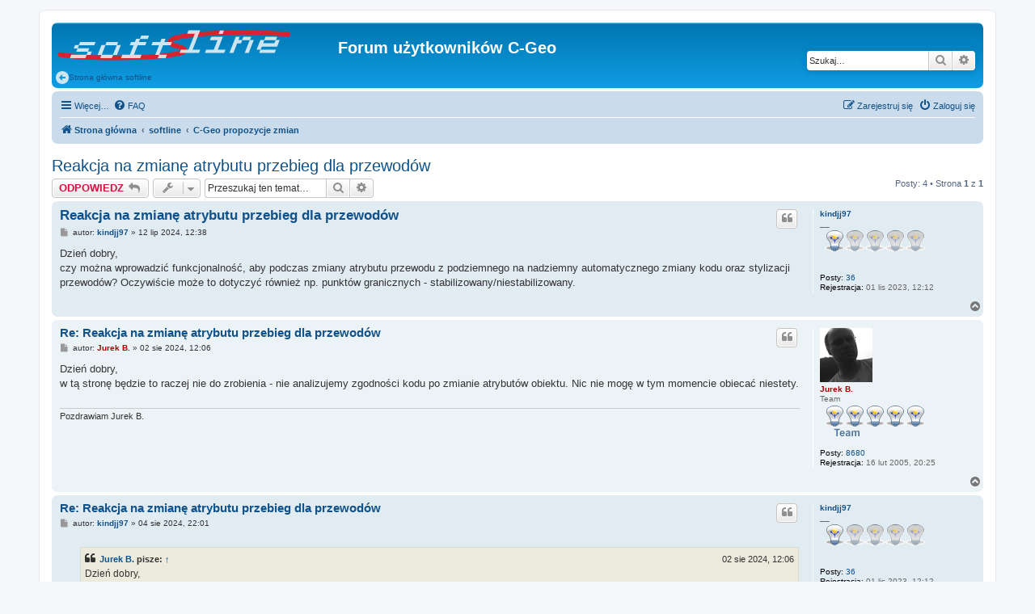

--- FILE ---
content_type: text/html; charset=UTF-8
request_url: https://softline.geo.pl/forum/viewtopic.php?t=13152&p=46658
body_size: 5928
content:
<!DOCTYPE html>
<html dir="ltr" lang="pl">
<head>
<meta charset="utf-8" />
<meta http-equiv="X-UA-Compatible" content="IE=edge">
<meta name="viewport" content="width=device-width, initial-scale=1" />

<title>Reakcja na zmianę atrybutu przebieg dla przewodów - Forum użytkowników C-Geo</title>

	<link rel="alternate" type="application/atom+xml" title="Kanał - Forum użytkowników C-Geo" href="/forum/app.php/feed?sid=3ef82671222dc6c5dec8f6af0996729a">	<link rel="alternate" type="application/atom+xml" title="Kanał - Wiadomości" href="/forum/app.php/feed/news?sid=3ef82671222dc6c5dec8f6af0996729a">	<link rel="alternate" type="application/atom+xml" title="Kanał - Wszystkie fora" href="/forum/app.php/feed/forums?sid=3ef82671222dc6c5dec8f6af0996729a">	<link rel="alternate" type="application/atom+xml" title="Kanał - Nowe tematy" href="/forum/app.php/feed/topics?sid=3ef82671222dc6c5dec8f6af0996729a">	<link rel="alternate" type="application/atom+xml" title="Kanał - Aktywne tematy" href="/forum/app.php/feed/topics_active?sid=3ef82671222dc6c5dec8f6af0996729a">	<link rel="alternate" type="application/atom+xml" title="Kanał - Forum - C-Geo propozycje zmian" href="/forum/app.php/feed/forum/2?sid=3ef82671222dc6c5dec8f6af0996729a">	<link rel="alternate" type="application/atom+xml" title="Kanał - Temat - Reakcja na zmianę atrybutu przebieg dla przewodów" href="/forum/app.php/feed/topic/13152?sid=3ef82671222dc6c5dec8f6af0996729a">	
	<link rel="canonical" href="https://softline.geo.pl/forum/viewtopic.php?t=13152">

<!--
	phpBB style name: prosilver
	Based on style:   prosilver (this is the default phpBB3 style)
	Original author:  Tom Beddard ( http://www.subBlue.com/ )
	Modified by:
-->

<link href="./assets/css/font-awesome.min.css?assets_version=24" rel="stylesheet">
<link href="./styles/prosilver/theme/stylesheet.css?assets_version=24" rel="stylesheet">
<link href="./styles/prosilver/theme/pl/stylesheet.css?assets_version=24" rel="stylesheet">




<!--[if lte IE 9]>
	<link href="./styles/prosilver/theme/tweaks.css?assets_version=24" rel="stylesheet">
<![endif]-->





</head>
<body id="phpbb" class="nojs notouch section-viewtopic ltr ">


<div id="wrap" class="wrap">
	<a id="top" class="top-anchor" accesskey="t"></a>
	<div id="page-header">
		<div class="headerbar" role="banner">
					<div class="inner">

			<div id="site-description" class="site-description">
		<a id="logo" class="logo" href="./index.php?sid=3ef82671222dc6c5dec8f6af0996729a" title="Strona główna">
					<span class="site_logo"></span>
				</a>
				<h1>Forum użytkowników C-Geo</h1>
				<p></p>
                                <a href="https://softline.geo.pl"><img src="images/circle-arrow-left.png"/>Strona główna softline</a>
				<p class="skiplink"><a href="#start_here">Przejdź do zawartości</a></p>
			</div>

									<div id="search-box" class="search-box search-header" role="search">
				<form action="./search.php?sid=3ef82671222dc6c5dec8f6af0996729a" method="get" id="search">
				<fieldset>
					<input name="keywords" id="keywords" type="search" maxlength="128" title="Szukaj wg słów kluczowych" class="inputbox search tiny" size="20" value="" placeholder="Szukaj…" />
					<button class="button button-search" type="submit" title="Szukaj">
						<i class="icon fa-search fa-fw" aria-hidden="true"></i><span class="sr-only">Szukaj</span>
					</button>
					<a href="./search.php?sid=3ef82671222dc6c5dec8f6af0996729a" class="button button-search-end" title="Wyszukiwanie zaawansowane">
						<i class="icon fa-cog fa-fw" aria-hidden="true"></i><span class="sr-only">Wyszukiwanie zaawansowane</span>
					</a>
					<input type="hidden" name="sid" value="3ef82671222dc6c5dec8f6af0996729a" />

				</fieldset>
				</form>
			</div>
						
			</div>
					</div>
				<div class="navbar" role="navigation">
	<div class="inner">

	<ul id="nav-main" class="nav-main linklist" role="menubar">

		<li id="quick-links" class="quick-links dropdown-container responsive-menu" data-skip-responsive="true">
			<a href="#" class="dropdown-trigger">
				<i class="icon fa-bars fa-fw" aria-hidden="true"></i><span>Więcej…</span>
			</a>
			<div class="dropdown">
				<div class="pointer"><div class="pointer-inner"></div></div>
				<ul class="dropdown-contents" role="menu">
					
											<li class="separator"></li>
																									<li>
								<a href="./search.php?search_id=unanswered&amp;sid=3ef82671222dc6c5dec8f6af0996729a" role="menuitem">
									<i class="icon fa-file-o fa-fw icon-gray" aria-hidden="true"></i><span>Tematy bez odpowiedzi</span>
								</a>
							</li>
							<li>
								<a href="./search.php?search_id=active_topics&amp;sid=3ef82671222dc6c5dec8f6af0996729a" role="menuitem">
									<i class="icon fa-file-o fa-fw icon-blue" aria-hidden="true"></i><span>Aktywne tematy</span>
								</a>
							</li>
							<li class="separator"></li>
							<li>
								<a href="./search.php?sid=3ef82671222dc6c5dec8f6af0996729a" role="menuitem">
									<i class="icon fa-search fa-fw" aria-hidden="true"></i><span>Szukaj</span>
								</a>
							</li>
					
										<li class="separator"></li>

									</ul>
			</div>
		</li>

				<li data-skip-responsive="true">
			<a href="/forum/app.php/help/faq?sid=3ef82671222dc6c5dec8f6af0996729a" rel="help" title="Często zadawane pytania" role="menuitem">
				<i class="icon fa-question-circle fa-fw" aria-hidden="true"></i><span>FAQ</span>
			</a>
		</li>
						
			<li class="rightside"  data-skip-responsive="true">
			<a href="./ucp.php?mode=login&amp;redirect=viewtopic.php%3Fp%3D46658%26t%3D13152&amp;sid=3ef82671222dc6c5dec8f6af0996729a" title="Zaloguj się" accesskey="x" role="menuitem">
				<i class="icon fa-power-off fa-fw" aria-hidden="true"></i><span>Zaloguj się</span>
			</a>
		</li>
					<li class="rightside" data-skip-responsive="true">
				<a href="./ucp.php?mode=register&amp;sid=3ef82671222dc6c5dec8f6af0996729a" role="menuitem">
					<i class="icon fa-pencil-square-o  fa-fw" aria-hidden="true"></i><span>Zarejestruj się</span>
				</a>
			</li>
						</ul>

	<ul id="nav-breadcrumbs" class="nav-breadcrumbs linklist navlinks" role="menubar">
				
		
		<li class="breadcrumbs" itemscope itemtype="https://schema.org/BreadcrumbList">

			
							<span class="crumb" itemtype="https://schema.org/ListItem" itemprop="itemListElement" itemscope><a itemprop="item" href="./index.php?sid=3ef82671222dc6c5dec8f6af0996729a" accesskey="h" data-navbar-reference="index"><i class="icon fa-home fa-fw"></i><span itemprop="name">Strona główna</span></a><meta itemprop="position" content="1" /></span>

											
								<span class="crumb" itemtype="https://schema.org/ListItem" itemprop="itemListElement" itemscope data-forum-id="511"><a itemprop="item" href="./viewforum.php?f=511&amp;sid=3ef82671222dc6c5dec8f6af0996729a"><span itemprop="name">softline</span></a><meta itemprop="position" content="2" /></span>
															
								<span class="crumb" itemtype="https://schema.org/ListItem" itemprop="itemListElement" itemscope data-forum-id="2"><a itemprop="item" href="./viewforum.php?f=2&amp;sid=3ef82671222dc6c5dec8f6af0996729a"><span itemprop="name">C-Geo propozycje zmian</span></a><meta itemprop="position" content="3" /></span>
							
					</li>

		
					<li class="rightside responsive-search">
				<a href="./search.php?sid=3ef82671222dc6c5dec8f6af0996729a" title="Wyświetla zaawansowane funkcje wyszukiwania" role="menuitem">
					<i class="icon fa-search fa-fw" aria-hidden="true"></i><span class="sr-only">Szukaj</span>
				</a>
			</li>
			</ul>

	</div>
</div>
	</div>

	
	<a id="start_here" class="anchor"></a>
	<div id="page-body" class="page-body" role="main">
		
		
<h2 class="topic-title"><a href="./viewtopic.php?f=2&amp;t=13152&amp;sid=3ef82671222dc6c5dec8f6af0996729a">Reakcja na zmianę atrybutu przebieg dla przewodów</a></h2>
<!-- NOTE: remove the style="display: none" when you want to have the forum description on the topic body -->
<div style="display: none !important;">Propozycje dotyczące rozszerzenia bądź modyfikacji istniejących opcji.<br /></div>


<div class="action-bar bar-top">
	
			<a href="./posting.php?mode=reply&amp;f=2&amp;t=13152&amp;sid=3ef82671222dc6c5dec8f6af0996729a" class="button" title="Odpowiedz">
							<span>ODPOWIEDZ</span> <i class="icon fa-reply fa-fw" aria-hidden="true"></i>
					</a>
	
			<div class="dropdown-container dropdown-button-control topic-tools">
		<span title="Narzędzia tematu" class="button button-secondary dropdown-trigger dropdown-select">
			<i class="icon fa-wrench fa-fw" aria-hidden="true"></i>
			<span class="caret"><i class="icon fa-sort-down fa-fw" aria-hidden="true"></i></span>
		</span>
		<div class="dropdown">
			<div class="pointer"><div class="pointer-inner"></div></div>
			<ul class="dropdown-contents">
																												<li>
					<a href="./viewtopic.php?f=2&amp;t=13152&amp;sid=3ef82671222dc6c5dec8f6af0996729a&amp;view=print" title="Podgląd wydruku" accesskey="p">
						<i class="icon fa-print fa-fw" aria-hidden="true"></i><span>Podgląd wydruku</span>
					</a>
				</li>
											</ul>
		</div>
	</div>
	
			<div class="search-box" role="search">
			<form method="get" id="topic-search" action="./search.php?sid=3ef82671222dc6c5dec8f6af0996729a">
			<fieldset>
				<input class="inputbox search tiny"  type="search" name="keywords" id="search_keywords" size="20" placeholder="Przeszukaj ten temat…" />
				<button class="button button-search" type="submit" title="Szukaj">
					<i class="icon fa-search fa-fw" aria-hidden="true"></i><span class="sr-only">Szukaj</span>
				</button>
				<a href="./search.php?sid=3ef82671222dc6c5dec8f6af0996729a" class="button button-search-end" title="Wyszukiwanie zaawansowane">
					<i class="icon fa-cog fa-fw" aria-hidden="true"></i><span class="sr-only">Wyszukiwanie zaawansowane</span>
				</a>
				<input type="hidden" name="t" value="13152" />
<input type="hidden" name="sf" value="msgonly" />
<input type="hidden" name="sid" value="3ef82671222dc6c5dec8f6af0996729a" />

			</fieldset>
			</form>
		</div>
	
			<div class="pagination">
			Posty: 4
							&bull; Strona <strong>1</strong> z <strong>1</strong>
					</div>
		</div>




			<div id="p46658" class="post has-profile bg2">
		<div class="inner">

		<dl class="postprofile" id="profile46658">
			<dt class="has-profile-rank no-avatar">
				<div class="avatar-container">
																			</div>
								<a href="./memberlist.php?mode=viewprofile&amp;u=3443&amp;sid=3ef82671222dc6c5dec8f6af0996729a" class="username">kindjj97</a>							</dt>

						<dd class="profile-rank">__<br /><img src="./images/ranks/rang1.gif" alt="__" title="__" /></dd>			
		<dd class="profile-posts"><strong>Posty:</strong> <a href="./search.php?author_id=3443&amp;sr=posts&amp;sid=3ef82671222dc6c5dec8f6af0996729a">36</a></dd>		<dd class="profile-joined"><strong>Rejestracja:</strong> 01 lis 2023, 12:12</dd>		
		
						
						
		</dl>

		<div class="postbody">
						<div id="post_content46658">

					<h3 class="first">
						<a href="./viewtopic.php?p=46658&amp;sid=3ef82671222dc6c5dec8f6af0996729a#p46658">Reakcja na zmianę atrybutu przebieg dla przewodów</a>
		</h3>

													<ul class="post-buttons">
																																									<li>
							<a href="./posting.php?mode=quote&amp;f=2&amp;p=46658&amp;sid=3ef82671222dc6c5dec8f6af0996729a" title="Odpowiedz z cytatem" class="button button-icon-only">
								<i class="icon fa-quote-left fa-fw" aria-hidden="true"></i><span class="sr-only">Cytuj</span>
							</a>
						</li>
														</ul>
							
						<p class="author">
									<a class="unread" href="./viewtopic.php?p=46658&amp;sid=3ef82671222dc6c5dec8f6af0996729a#p46658" title="Post">
						<i class="icon fa-file fa-fw icon-lightgray icon-md" aria-hidden="true"></i><span class="sr-only">Post</span>
					</a>
								<span class="responsive-hide">autor: <strong><a href="./memberlist.php?mode=viewprofile&amp;u=3443&amp;sid=3ef82671222dc6c5dec8f6af0996729a" class="username">kindjj97</a></strong> &raquo; </span><time datetime="2024-07-12T10:38:02+00:00">12 lip 2024, 12:38</time>
			</p>
			
			
			
			<div class="content">Dzień dobry,<br>
czy można wprowadzić funkcjonalność, aby podczas zmiany atrybutu przewodu z podziemnego na nadziemny automatycznego zmiany kodu oraz stylizacji przewodów? Oczywiście może to dotyczyć również np. punktów granicznych - stabilizowany/niestabilizowany.</div>

			
			
									
									
						</div>

		</div>

				<div class="back2top">
						<a href="#top" class="top" title="Na górę">
				<i class="icon fa-chevron-circle-up fa-fw icon-gray" aria-hidden="true"></i>
				<span class="sr-only">Na górę</span>
			</a>
					</div>
		
		</div>
	</div>

				<div id="p46766" class="post has-profile bg1">
		<div class="inner">

		<dl class="postprofile" id="profile46766">
			<dt class="has-profile-rank has-avatar">
				<div class="avatar-container">
																<a href="./memberlist.php?mode=viewprofile&amp;u=65&amp;sid=3ef82671222dc6c5dec8f6af0996729a" class="avatar"><img class="avatar" src="./download/file.php?avatar=65_1320266905.png" width="65" height="67" alt="Awatar użytkownika" /></a>														</div>
								<a href="./memberlist.php?mode=viewprofile&amp;u=65&amp;sid=3ef82671222dc6c5dec8f6af0996729a" style="color: #AA0000;" class="username-coloured">Jurek B.</a>							</dt>

						<dd class="profile-rank">Team<br /><img src="./images/ranks/rangt.gif" alt="Team" title="Team" /></dd>			
		<dd class="profile-posts"><strong>Posty:</strong> <a href="./search.php?author_id=65&amp;sr=posts&amp;sid=3ef82671222dc6c5dec8f6af0996729a">8680</a></dd>		<dd class="profile-joined"><strong>Rejestracja:</strong> 16 lut 2005, 20:25</dd>		
		
						
						
		</dl>

		<div class="postbody">
						<div id="post_content46766">

					<h3 >
						<a href="./viewtopic.php?p=46766&amp;sid=3ef82671222dc6c5dec8f6af0996729a#p46766">Re: Reakcja na zmianę atrybutu przebieg dla przewodów</a>
		</h3>

													<ul class="post-buttons">
																																									<li>
							<a href="./posting.php?mode=quote&amp;f=2&amp;p=46766&amp;sid=3ef82671222dc6c5dec8f6af0996729a" title="Odpowiedz z cytatem" class="button button-icon-only">
								<i class="icon fa-quote-left fa-fw" aria-hidden="true"></i><span class="sr-only">Cytuj</span>
							</a>
						</li>
														</ul>
							
						<p class="author">
									<a class="unread" href="./viewtopic.php?p=46766&amp;sid=3ef82671222dc6c5dec8f6af0996729a#p46766" title="Post">
						<i class="icon fa-file fa-fw icon-lightgray icon-md" aria-hidden="true"></i><span class="sr-only">Post</span>
					</a>
								<span class="responsive-hide">autor: <strong><a href="./memberlist.php?mode=viewprofile&amp;u=65&amp;sid=3ef82671222dc6c5dec8f6af0996729a" style="color: #AA0000;" class="username-coloured">Jurek B.</a></strong> &raquo; </span><time datetime="2024-08-02T10:06:50+00:00">02 sie 2024, 12:06</time>
			</p>
			
			
			
			<div class="content">Dzień dobry,<br>
w tą stronę będzie to raczej nie do zrobienia - nie analizujemy zgodności kodu po zmianie atrybutów obiektu. Nic nie mogę w tym momencie obiecać niestety.</div>

			
			
									
									<div id="sig46766" class="signature">Pozdrawiam Jurek B.</div>
						</div>

		</div>

				<div class="back2top">
						<a href="#top" class="top" title="Na górę">
				<i class="icon fa-chevron-circle-up fa-fw icon-gray" aria-hidden="true"></i>
				<span class="sr-only">Na górę</span>
			</a>
					</div>
		
		</div>
	</div>

				<div id="p46772" class="post has-profile bg2">
		<div class="inner">

		<dl class="postprofile" id="profile46772">
			<dt class="has-profile-rank no-avatar">
				<div class="avatar-container">
																			</div>
								<a href="./memberlist.php?mode=viewprofile&amp;u=3443&amp;sid=3ef82671222dc6c5dec8f6af0996729a" class="username">kindjj97</a>							</dt>

						<dd class="profile-rank">__<br /><img src="./images/ranks/rang1.gif" alt="__" title="__" /></dd>			
		<dd class="profile-posts"><strong>Posty:</strong> <a href="./search.php?author_id=3443&amp;sr=posts&amp;sid=3ef82671222dc6c5dec8f6af0996729a">36</a></dd>		<dd class="profile-joined"><strong>Rejestracja:</strong> 01 lis 2023, 12:12</dd>		
		
						
						
		</dl>

		<div class="postbody">
						<div id="post_content46772">

					<h3 >
						<a href="./viewtopic.php?p=46772&amp;sid=3ef82671222dc6c5dec8f6af0996729a#p46772">Re: Reakcja na zmianę atrybutu przebieg dla przewodów</a>
		</h3>

													<ul class="post-buttons">
																																									<li>
							<a href="./posting.php?mode=quote&amp;f=2&amp;p=46772&amp;sid=3ef82671222dc6c5dec8f6af0996729a" title="Odpowiedz z cytatem" class="button button-icon-only">
								<i class="icon fa-quote-left fa-fw" aria-hidden="true"></i><span class="sr-only">Cytuj</span>
							</a>
						</li>
														</ul>
							
						<p class="author">
									<a class="unread" href="./viewtopic.php?p=46772&amp;sid=3ef82671222dc6c5dec8f6af0996729a#p46772" title="Post">
						<i class="icon fa-file fa-fw icon-lightgray icon-md" aria-hidden="true"></i><span class="sr-only">Post</span>
					</a>
								<span class="responsive-hide">autor: <strong><a href="./memberlist.php?mode=viewprofile&amp;u=3443&amp;sid=3ef82671222dc6c5dec8f6af0996729a" class="username">kindjj97</a></strong> &raquo; </span><time datetime="2024-08-04T20:01:11+00:00">04 sie 2024, 22:01</time>
			</p>
			
			
			
			<div class="content"><blockquote cite="./viewtopic.php?p=46766&amp;sid=3ef82671222dc6c5dec8f6af0996729a#p46766"><div><cite><a href="./memberlist.php?mode=viewprofile&amp;u=65&amp;sid=3ef82671222dc6c5dec8f6af0996729a">Jurek B.</a> pisze: <a href="./viewtopic.php?p=46766&amp;sid=3ef82671222dc6c5dec8f6af0996729a#p46766" data-post-id="46766" onclick="if(document.getElementById(hash.substr(1)))href=hash">↑</a><span class="responsive-hide">02 sie 2024, 12:06</span></cite>
Dzień dobry,<br>
w tą stronę będzie to raczej nie do zrobienia - nie analizujemy zgodności kodu po zmianie atrybutów obiektu. Nic nie mogę w tym momencie obiecać niestety.
</div></blockquote>

Nie ma możliwości powiązania atrybutów powodujących zmianę reprezentacji graficznej z kontrolą warstwy/kodu? przydałby się chociaż komunikat ostrzegawczy o niezgodności</div>

			
			
									
									
						</div>

		</div>

				<div class="back2top">
						<a href="#top" class="top" title="Na górę">
				<i class="icon fa-chevron-circle-up fa-fw icon-gray" aria-hidden="true"></i>
				<span class="sr-only">Na górę</span>
			</a>
					</div>
		
		</div>
	</div>

				<div id="p46777" class="post has-profile bg1">
		<div class="inner">

		<dl class="postprofile" id="profile46777">
			<dt class="has-profile-rank has-avatar">
				<div class="avatar-container">
																<a href="./memberlist.php?mode=viewprofile&amp;u=65&amp;sid=3ef82671222dc6c5dec8f6af0996729a" class="avatar"><img class="avatar" src="./download/file.php?avatar=65_1320266905.png" width="65" height="67" alt="Awatar użytkownika" /></a>														</div>
								<a href="./memberlist.php?mode=viewprofile&amp;u=65&amp;sid=3ef82671222dc6c5dec8f6af0996729a" style="color: #AA0000;" class="username-coloured">Jurek B.</a>							</dt>

						<dd class="profile-rank">Team<br /><img src="./images/ranks/rangt.gif" alt="Team" title="Team" /></dd>			
		<dd class="profile-posts"><strong>Posty:</strong> <a href="./search.php?author_id=65&amp;sr=posts&amp;sid=3ef82671222dc6c5dec8f6af0996729a">8680</a></dd>		<dd class="profile-joined"><strong>Rejestracja:</strong> 16 lut 2005, 20:25</dd>		
		
						
						
		</dl>

		<div class="postbody">
						<div id="post_content46777">

					<h3 >
						<a href="./viewtopic.php?p=46777&amp;sid=3ef82671222dc6c5dec8f6af0996729a#p46777">Re: Reakcja na zmianę atrybutu przebieg dla przewodów</a>
		</h3>

													<ul class="post-buttons">
																																									<li>
							<a href="./posting.php?mode=quote&amp;f=2&amp;p=46777&amp;sid=3ef82671222dc6c5dec8f6af0996729a" title="Odpowiedz z cytatem" class="button button-icon-only">
								<i class="icon fa-quote-left fa-fw" aria-hidden="true"></i><span class="sr-only">Cytuj</span>
							</a>
						</li>
														</ul>
							
						<p class="author">
									<a class="unread" href="./viewtopic.php?p=46777&amp;sid=3ef82671222dc6c5dec8f6af0996729a#p46777" title="Post">
						<i class="icon fa-file fa-fw icon-lightgray icon-md" aria-hidden="true"></i><span class="sr-only">Post</span>
					</a>
								<span class="responsive-hide">autor: <strong><a href="./memberlist.php?mode=viewprofile&amp;u=65&amp;sid=3ef82671222dc6c5dec8f6af0996729a" style="color: #AA0000;" class="username-coloured">Jurek B.</a></strong> &raquo; </span><time datetime="2024-08-05T09:20:13+00:00">05 sie 2024, 11:20</time>
			</p>
			
			
			
			<div class="content">Komunikat może być wynikiem tylko takiej kontroli, więc jeśli byśmy ją zrobili to już komunikat nie jest problemem.</div>

			
			
									
									<div id="sig46777" class="signature">Pozdrawiam Jurek B.</div>
						</div>

		</div>

				<div class="back2top">
						<a href="#top" class="top" title="Na górę">
				<i class="icon fa-chevron-circle-up fa-fw icon-gray" aria-hidden="true"></i>
				<span class="sr-only">Na górę</span>
			</a>
					</div>
		
		</div>
	</div>

	

	<div class="action-bar bar-bottom">
	
			<a href="./posting.php?mode=reply&amp;f=2&amp;t=13152&amp;sid=3ef82671222dc6c5dec8f6af0996729a" class="button" title="Odpowiedz">
							<span>ODPOWIEDZ</span> <i class="icon fa-reply fa-fw" aria-hidden="true"></i>
					</a>
		
		<div class="dropdown-container dropdown-button-control topic-tools">
		<span title="Narzędzia tematu" class="button button-secondary dropdown-trigger dropdown-select">
			<i class="icon fa-wrench fa-fw" aria-hidden="true"></i>
			<span class="caret"><i class="icon fa-sort-down fa-fw" aria-hidden="true"></i></span>
		</span>
		<div class="dropdown">
			<div class="pointer"><div class="pointer-inner"></div></div>
			<ul class="dropdown-contents">
																												<li>
					<a href="./viewtopic.php?f=2&amp;t=13152&amp;sid=3ef82671222dc6c5dec8f6af0996729a&amp;view=print" title="Podgląd wydruku" accesskey="p">
						<i class="icon fa-print fa-fw" aria-hidden="true"></i><span>Podgląd wydruku</span>
					</a>
				</li>
											</ul>
		</div>
	</div>

			<form method="post" action="./viewtopic.php?f=2&amp;t=13152&amp;sid=3ef82671222dc6c5dec8f6af0996729a">
		<div class="dropdown-container dropdown-container-left dropdown-button-control sort-tools">
	<span title="Wyświetl opcje sortowania" class="button button-secondary dropdown-trigger dropdown-select">
		<i class="icon fa-sort-amount-asc fa-fw" aria-hidden="true"></i>
		<span class="caret"><i class="icon fa-sort-down fa-fw" aria-hidden="true"></i></span>
	</span>
	<div class="dropdown hidden">
		<div class="pointer"><div class="pointer-inner"></div></div>
		<div class="dropdown-contents">
			<fieldset class="display-options">
							<label>Wyświetl: <select name="st" id="st"><option value="0" selected="selected">Wszystkie posty</option><option value="1">1 dzień</option><option value="7">7 dni</option><option value="14">2 tygodnie</option><option value="30">1 miesiąc</option><option value="90">3 miesiące</option><option value="180">6 miesięcy</option><option value="365">1 rok</option></select></label>
								<label>Sortuj wg: <select name="sk" id="sk"><option value="a">Autor</option><option value="t" selected="selected">Data</option><option value="s">Tytuł</option></select></label>
				<label>Kierunek: <select name="sd" id="sd"><option value="a" selected="selected">Rosnąco</option><option value="d">Malejąco</option></select></label>
								<hr class="dashed" />
				<input type="submit" class="button2" name="sort" value="Wykonaj" />
						</fieldset>
		</div>
	</div>
</div>
		</form>
	
	
	
			<div class="pagination">
			Posty: 4
							&bull; Strona <strong>1</strong> z <strong>1</strong>
					</div>
	</div>


<div class="action-bar actions-jump">
		<p class="jumpbox-return">
		<a href="./viewforum.php?f=2&amp;sid=3ef82671222dc6c5dec8f6af0996729a" class="left-box arrow-left" accesskey="r">
			<i class="icon fa-angle-left fa-fw icon-black" aria-hidden="true"></i><span>Wróć do „C-Geo propozycje zmian”</span>
		</a>
	</p>
	
		<div class="jumpbox dropdown-container dropdown-container-right dropdown-up dropdown-left dropdown-button-control" id="jumpbox">
			<span title="Przejdź do" class="button button-secondary dropdown-trigger dropdown-select">
				<span>Przejdź do</span>
				<span class="caret"><i class="icon fa-sort-down fa-fw" aria-hidden="true"></i></span>
			</span>
		<div class="dropdown">
			<div class="pointer"><div class="pointer-inner"></div></div>
			<ul class="dropdown-contents">
																				<li><a href="./viewforum.php?f=511&amp;sid=3ef82671222dc6c5dec8f6af0996729a" class="jumpbox-cat-link"> <span> softline</span></a></li>
																<li><a href="./viewforum.php?f=507&amp;sid=3ef82671222dc6c5dec8f6af0996729a" class="jumpbox-sub-link"><span class="spacer"></span> <span>&#8627; &nbsp; C-Geo problemy, porady</span></a></li>
																<li><a href="./viewforum.php?f=518&amp;sid=3ef82671222dc6c5dec8f6af0996729a" class="jumpbox-sub-link"><span class="spacer"></span><span class="spacer"></span> <span>&#8627; &nbsp; Porady dnia</span></a></li>
																<li><a href="./viewforum.php?f=2&amp;sid=3ef82671222dc6c5dec8f6af0996729a" class="jumpbox-sub-link"><span class="spacer"></span> <span>&#8627; &nbsp; C-Geo propozycje zmian</span></a></li>
																<li><a href="./viewforum.php?f=503&amp;sid=3ef82671222dc6c5dec8f6af0996729a" class="jumpbox-sub-link"><span class="spacer"></span> <span>&#8627; &nbsp; C-Geo - import/eksport</span></a></li>
																<li><a href="./viewforum.php?f=520&amp;sid=3ef82671222dc6c5dec8f6af0996729a" class="jumpbox-sub-link"><span class="spacer"></span> <span>&#8627; &nbsp; Program C-GeoPortal</span></a></li>
																<li><a href="./viewforum.php?f=519&amp;sid=3ef82671222dc6c5dec8f6af0996729a" class="jumpbox-sub-link"><span class="spacer"></span> <span>&#8627; &nbsp; Program D-GEO na Android</span></a></li>
																<li><a href="./viewforum.php?f=517&amp;sid=3ef82671222dc6c5dec8f6af0996729a" class="jumpbox-sub-link"><span class="spacer"></span> <span>&#8627; &nbsp; GeoOrganizer</span></a></li>
																<li><a href="./viewforum.php?f=516&amp;sid=3ef82671222dc6c5dec8f6af0996729a" class="jumpbox-sub-link"><span class="spacer"></span> <span>&#8627; &nbsp; Wyrównanie osnowy 3D/GNSS</span></a></li>
																<li><a href="./viewforum.php?f=512&amp;sid=3ef82671222dc6c5dec8f6af0996729a" class="jumpbox-sub-link"><span class="spacer"></span> <span>&#8627; &nbsp; Wtyczki do C-Geo</span></a></li>
																<li><a href="./viewforum.php?f=515&amp;sid=3ef82671222dc6c5dec8f6af0996729a" class="jumpbox-sub-link"><span class="spacer"></span> <span>&#8627; &nbsp; Formularze, style linii, szablony</span></a></li>
																<li><a href="./viewforum.php?f=508&amp;sid=3ef82671222dc6c5dec8f6af0996729a" class="jumpbox-sub-link"><span class="spacer"></span> <span>&#8627; &nbsp; Program C-Raster</span></a></li>
																<li><a href="./viewforum.php?f=502&amp;sid=3ef82671222dc6c5dec8f6af0996729a" class="jumpbox-sub-link"><span class="spacer"></span> <span>&#8627; &nbsp; Pocket PC (Palmtopy) / Android</span></a></li>
																<li><a href="./viewforum.php?f=510&amp;sid=3ef82671222dc6c5dec8f6af0996729a" class="jumpbox-sub-link"><span class="spacer"></span> <span>&#8627; &nbsp; C-Geo V8 w Linux</span></a></li>
																<li><a href="./viewforum.php?f=501&amp;sid=3ef82671222dc6c5dec8f6af0996729a" class="jumpbox-sub-link"><span class="spacer"></span> <span>&#8627; &nbsp; Archiwum</span></a></li>
																<li><a href="./viewforum.php?f=513&amp;sid=3ef82671222dc6c5dec8f6af0996729a" class="jumpbox-sub-link"><span class="spacer"></span> <span>&#8627; &nbsp; Adresy serwerów WMS</span></a></li>
																<li><a href="./viewforum.php?f=3&amp;sid=3ef82671222dc6c5dec8f6af0996729a" class="jumpbox-sub-link"><span class="spacer"></span> <span>&#8627; &nbsp; O wszystkim</span></a></li>
																<li><a href="./viewforum.php?f=505&amp;sid=3ef82671222dc6c5dec8f6af0996729a" class="jumpbox-sub-link"><span class="spacer"></span> <span>&#8627; &nbsp; O Forum</span></a></li>
											</ul>
		</div>
	</div>

	</div>



			</div>


<div id="page-footer" class="page-footer" role="contentinfo">
	<div class="navbar" role="navigation">
	<div class="inner">

	<ul id="nav-footer" class="nav-footer linklist" role="menubar">
		<li class="breadcrumbs">
									<span class="crumb"><a href="./index.php?sid=3ef82671222dc6c5dec8f6af0996729a" data-navbar-reference="index"><i class="icon fa-home fa-fw" aria-hidden="true"></i><span>Strona główna</span></a></span>					</li>
		
				<li class="rightside">Strefa czasowa <span title="Europa/Warszawa">UTC+01:00</span></li>
							<li class="rightside">
				<a href="./ucp.php?mode=delete_cookies&amp;sid=3ef82671222dc6c5dec8f6af0996729a" data-ajax="true" data-refresh="true" role="menuitem">
					<i class="icon fa-trash fa-fw" aria-hidden="true"></i><span>Usuń ciasteczka witryny</span>
				</a>
			</li>
														</ul>

	</div>
</div>

	<div class="copyright">
				<p class="footer-row">
			<span class="footer-copyright">Technologię dostarcza <a href="https://www.phpbb.com/">phpBB</a>&reg; Forum Software &copy; phpBB Limited</span>
		</p>
				<p class="footer-row">
			<span class="footer-copyright">Polski pakiet językowy dostarcza <a href="http://www.phpbb.pl/" title="Polska społeczność phpBB">phpBB.pl</a></span>
		</p>
						<p class="footer-row" role="menu">
			<a class="footer-link" href="./ucp.php?mode=privacy&amp;sid=3ef82671222dc6c5dec8f6af0996729a" title="Zasady ochrony danych osobowych" role="menuitem">
				<span class="footer-link-text">Zasady ochrony danych osobowych</span>
			</a>
			|
			<a class="footer-link" href="./ucp.php?mode=terms&amp;sid=3ef82671222dc6c5dec8f6af0996729a" title="Regulamin" role="menuitem">
				<span class="footer-link-text">Regulamin</span>
			</a>
		</p>
					</div>

	<div id="darkenwrapper" class="darkenwrapper" data-ajax-error-title="Błąd AJAX" data-ajax-error-text="Twoje żądanie nie zostało przetworzone." data-ajax-error-text-abort="Użytkownik usunął żądanie." data-ajax-error-text-timeout="Upłynął limit czasu żądania. Ponów próbę." data-ajax-error-text-parsererror="Coś się stało podczas przetwarzania żądania i serwer zwrócił nieprawidłową odpowiedź.">
		<div id="darken" class="darken">&nbsp;</div>
	</div>

	<div id="phpbb_alert" class="phpbb_alert" data-l-err="Błąd" data-l-timeout-processing-req="Upłynął limit czasu żądania.">
		<a href="#" class="alert_close">
			<i class="icon fa-times-circle fa-fw" aria-hidden="true"></i>
		</a>
		<h3 class="alert_title">&nbsp;</h3><p class="alert_text"></p>
	</div>
	<div id="phpbb_confirm" class="phpbb_alert">
		<a href="#" class="alert_close">
			<i class="icon fa-times-circle fa-fw" aria-hidden="true"></i>
		</a>
		<div class="alert_text"></div>
	</div>
</div>

</div>

<div>
	<a id="bottom" class="anchor" accesskey="z"></a>
	</div>

<script src="./assets/javascript/jquery-3.5.1.min.js?assets_version=24"></script>
<script src="./assets/javascript/core.js?assets_version=24"></script>



<script src="./styles/prosilver/template/forum_fn.js?assets_version=24"></script>
<script src="./styles/prosilver/template/ajax.js?assets_version=24"></script>



</body>
</html>


--- FILE ---
content_type: image/svg+xml
request_url: https://softline.geo.pl/forum/styles/prosilver/theme/images/site_logo.svg
body_size: 4728
content:
<?xml version="1.0" encoding="UTF-8" standalone="no"?>
<svg
   xmlns:dc="http://purl.org/dc/elements/1.1/"
   xmlns:cc="http://creativecommons.org/ns#"
   xmlns:rdf="http://www.w3.org/1999/02/22-rdf-syntax-ns#"
   xmlns:svg="http://www.w3.org/2000/svg"
   xmlns="http://www.w3.org/2000/svg"
   xmlns:sodipodi="http://sodipodi.sourceforge.net/DTD/sodipodi-0.dtd"
   xmlns:inkscape="http://www.inkscape.org/namespaces/inkscape"
   xml:space="preserve"
   width="291"
   height="96"
   style="clip-rule:evenodd;fill-rule:evenodd;image-rendering:optimizeQuality;shape-rendering:geometricPrecision;text-rendering:geometricPrecision"
   viewBox="0 0 7699.3752 2540.0001"
   version="1.1"
   id="svg927"
   sodipodi:docname="site_logo2.svg"
   inkscape:version="1.0.1 (3bc2e813f5, 2020-09-07)"><metadata
   id="metadata931"><rdf:RDF><cc:Work
       rdf:about=""><dc:format>image/svg+xml</dc:format><dc:type
         rdf:resource="http://purl.org/dc/dcmitype/StillImage" /><dc:title></dc:title></cc:Work></rdf:RDF></metadata><sodipodi:namedview
   pagecolor="#ffffff"
   bordercolor="#666666"
   borderopacity="1"
   objecttolerance="10"
   gridtolerance="10"
   guidetolerance="10"
   inkscape:pageopacity="0"
   inkscape:pageshadow="2"
   inkscape:window-width="1920"
   inkscape:window-height="1137"
   id="namedview929"
   showgrid="false"
   fit-margin-top="0"
   fit-margin-left="0"
   fit-margin-right="0"
   fit-margin-bottom="0"
   inkscape:zoom="2.6191077"
   inkscape:cx="187.82109"
   inkscape:cy="124.65994"
   inkscape:window-x="-8"
   inkscape:window-y="-8"
   inkscape:window-maximized="1"
   inkscape:current-layer="svg927"
   units="px"
   inkscape:document-rotation="0" />
 <defs
   id="defs899">
  <style
   type="text/css"
   id="style897">
   <![CDATA[
    .str1 {stroke:#2B2A29;stroke-width:35}
    .str0 {stroke:#D5242F;stroke-width:300;stroke-linecap:round;stroke-linejoin:round}
    .fil0 {fill:none}
    .fil1 {fill:#FEFEFE;fill-rule:nonzero}
   ]]>
  </style>
 
  
  
  
  
 </defs>
 <path
   class="fil0 str0"
   d="M 144.69146,916.27467 C 1448.9837,1129.2782 4777.0615,998.32881 4140.0685,697.08894 L 3823.5363,591.9922 C 3219.0946,231.17877 6025.231,99.667339 7592.7388,250.28727"
   id="path902"
   style="stroke-width:154.49021338;stroke-miterlimit:4;stroke-dasharray:none" /><g
   id="_249935280"
   transform="matrix(0.56122729,0,0,0.56201468,-1180.9274,-9649.0393)"
   style="stroke:none;opacity:0.8">
   <polygon
   class="fil1 str1"
   points="8586,18805 8140,18805 8356,18254 8802,18254 8879,18058 8433,18058 8506,17871 8272,17871 8199,18058 7753,18058 7676,18254 8122,18254 7902,18814 8125,18814 8051,19001 8509,19001 "
   id="polygon904"
   style="stroke:none" />
   <polygon
   class="fil1 str1"
   points="7104,18805 6658,18805 6875,18254 7321,18254 7398,18058 6952,18058 7021,17881 7468,17881 7545,17685 7087,17685 7014,17871 6791,17871 6718,18058 6495,18058 6418,18254 6641,18254 6424,18805 5978,18805 5901,19001 7027,19001 "
   id="polygon906"
   style="stroke:none" />
   <path
   class="fil1 str1"
   d="m 4544,18814 h 223 l -73,187 h 680 l 73,-187 h 223 l 224,-569 h -223 l 73,-187 h -680 l -73,187 h -223 z m 454,-560 h 658 l -216,551 h -658 z"
   id="path908"
   style="stroke:none" />
   <polygon
   class="fil1 str1"
   points="4055,18431 3386,18431 3456,18254 4348,18254 4425,18058 3522,18058 3449,18245 3226,18245 3149,18441 3372,18441 3298,18627 3967,18627 3898,18805 3006,18805 2928,19001 3832,19001 3905,18814 4128,18814 4205,18618 3982,18618 "
   id="polygon910"
   style="stroke:none" />
  </g><g
   id="_249935208"
   transform="matrix(0.56122729,0,0,0.56201468,-1180.9274,-9649.0393)"
   style="stroke:none;opacity:0.8">
   <path
   class="fil1 str1"
   d="m 13810,18514 h 223 l -73,187 h 903 l 77,-196 h -892 l 70,-177 h 892 l 150,-383 h -223 l 73,-187 h -680 l -73,187 h -223 z m 454,-560 h 658 l -70,177 h -658 z"
   id="path913"
   style="stroke:none" />
   <polygon
   class="fil1 str1"
   points="12975,17954 13410,17954 13117,18701 13351,18701 13648,17945 13425,17945 13498,17758 13041,17758 12968,17945 12756,17945 12829,17758 12595,17758 12225,18701 12459,18701 12679,18141 12902,18141 "
   id="polygon915"
   style="stroke:none" />
   <g
   id="g921"
   style="stroke:none">
    <polygon
   class="fil1 str1"
   points="11908,17395 11674,17395 11597,17591 11831,17591 "
   id="polygon917"
   style="stroke:none" />
    <polygon
   class="fil1 str1"
   points="11088,17954 11534,17954 11318,18505 10872,18505 10795,18701 11921,18701 11998,18505 11552,18505 11845,17758 11165,17758 "
   id="polygon919"
   style="stroke:none" />
   </g>
   <polygon
   class="fil1 str1"
   points="9764,17581 10210,17581 9847,18505 9401,18505 9324,18701 10450,18701 10527,18505 10081,18505 10521,17385 9841,17385 "
   id="polygon923"
   style="stroke:none" />
  </g>
</svg>
